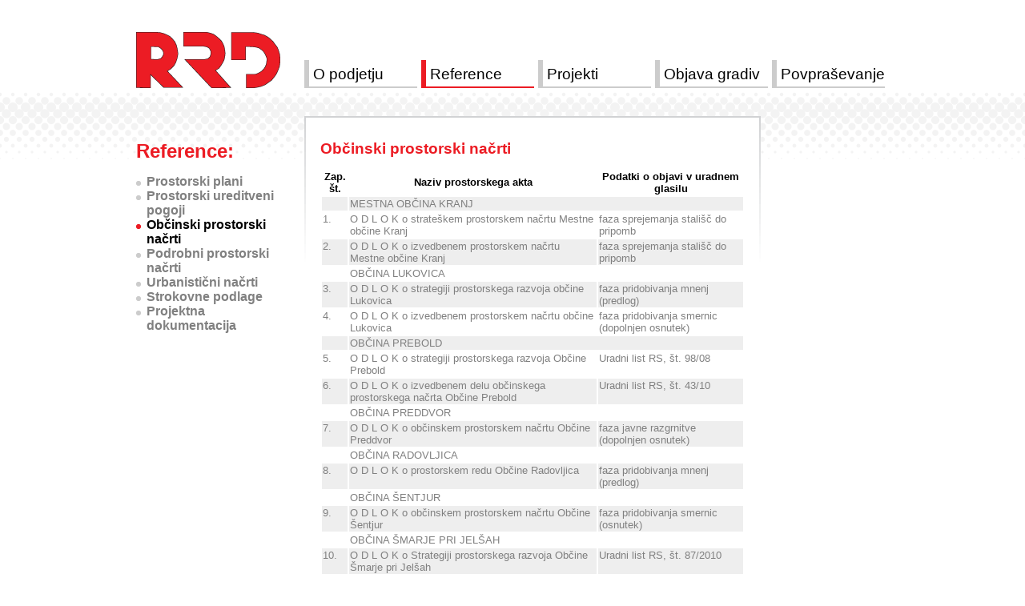

--- FILE ---
content_type: text/html
request_url: https://www.rrd.si/?m=00300003
body_size: 1376
content:
<!DOCTYPE html PUBLIC "-//W3C//DTD XHTML 1.1//EN" "https://www.w3.org/TR/xhtml11/DTD/xhtml11.dtd">
<html xmlns="https://www.w3.org/1999/xhtml" xml:lang="sl">
<head>
<meta http-equiv="Content-Type" content="text/html; charset=utf-8" />
<title>RRD, Regijska Razvojna Družba, Domžale</title>
	<meta http-equiv="Content-Language" content="sl" />
  <meta http-equiv="Content-Type" content="text/html; charset=utf-8" />
  
  <meta name="author" content="" />
  <meta name="description" content="" />
  <meta name="keywords" content="" />
  <meta name="copyright" content="" />

  <link rel="stylesheet" type="text/css" media="all" href="css/rrd_general.css" />
  <!--[if lte IE 6]>
	<link rel="stylesheet" type="text/css" media="all" href="css/rrd_ie_ut6.css" />
  <![endif]-->	
</head>
<body class="layout_rrd layout_inner"><div id="page">
	<div id="header">
  	<h1><a href="?"><img src="img/rrd_logo.png" alt="" /> <span>RRD</span></a></h1>
    
  	<ul id="nav_main">
    	<li class="item01"><a href="?m=00200001"><span>O podjetju</span></a></li>
<li class="item02 active"><a href="?m=00300001"><span>Reference</span></a></li>
<li class="item03"><a href="?m=00400001"><span>Projekti</span></a></li>
<li class="item04"><a href="?m=00600000"><span>Objava gradiv</span></a></li>
<li class="item05"><a href="?m=00500001"><span>Povpraševanje</span></a></li>    </ul> <!-- #nav_main -->
  </div> <!-- #header -->
  
  <div id="body">
  	<div id="side"><h2>Reference:</h2>
	   	<ul id="nav_sub">
	   		<li class="item01"><a href="?m=00300001"><span>Prostorski plani</span></a></li>
	     	<li class="item02"><a href="?m=00300002"><span>Prostorski ureditveni pogoji</span></a></li>
	     	<li class="item03 active"><a href="?m=00300003"><span>Občinski prostorski načrti</span></a></li>
				<li class="item04"><a href="?m=00300004"><span>Podrobni prostorski načrti</span></a></li>
				<li class="item05"><a href="?m=00300005"><span>Urbanistični načrti</span></a></li>
				<li class="item06"><a href="?m=00300006"><span>Strokovne podlage</span></a></li>
				<li class="item07"><a href="?m=00300007"><span>Projektna dokumentacija</span></a></li>
	    </ul> <!-- #nav_sub -->
		</div><div id="main"><h2>Občinski prostorski načrti</h2><table>
			<tr><th>Zap. št.</th><th>Naziv prostorskega akta</th><th>Podatki o objavi v uradnem glasilu</th></tr>
			<tr><td></td><td colspan="2">MESTNA OBČINA KRANJ</td></tr>
			<tr><td>1.</td><td>O D L O K o strateškem prostorskem načrtu Mestne občine Kranj</td><td>faza sprejemanja stališč do pripomb</td></tr>
			<tr><td>2.</td><td>O D L O K o izvedbenem prostorskem načrtu Mestne občine Kranj</td><td>faza sprejemanja stališč do pripomb</td></tr>
			<tr><td></td><td colspan="2">OBČINA LUKOVICA</td></tr>
			<tr><td>3.</td><td>O D L O K o strategiji prostorskega razvoja občine Lukovica</td><td>faza pridobivanja mnenj (predlog)</td></tr>
			<tr><td>4.</td><td>O D L O K o izvedbenem prostorskem načrtu občine Lukovica</td><td>faza pridobivanja smernic (dopolnjen osnutek)</td></tr>
			<tr><td></td><td colspan="2">OBČINA PREBOLD</td></tr>
			<tr><td>5.</td><td>O D L O K o strategiji prostorskega razvoja Občine Prebold</td><td>Uradni list RS, št. 98/08</td></tr>
			<tr><td>6.</td><td>O D L O K o izvedbenem delu občinskega prostorskega načrta Občine Prebold</td><td>Uradni list RS, št. 43/10</td></tr>
			<tr><td></td><td colspan="2">OBČINA PREDDVOR</td></tr>
			<tr><td>7.</td><td>O D L O K o občinskem prostorskem načrtu Občine Preddvor</td><td>faza javne razgrnitve (dopolnjen osnutek)</td></tr>
			<tr><td></td><td colspan="2">OBČINA RADOVLJICA</td></tr>
			<tr><td>8.</td><td>O D L O K o prostorskem redu Občine Radovljica</td><td>faza pridobivanja mnenj (predlog)</td></tr>
			<tr><td></td><td colspan="2">OBČINA ŠENTJUR</td></tr>
			<tr><td>9.</td><td>O D L O K o občinskem prostorskem načrtu Občine Šentjur</td><td>faza pridobivanja smernic (osnutek)</td></tr>
			<tr><td></td><td colspan="2">OBČINA ŠMARJE PRI JELŠAH</td></tr>
			<tr><td>10.</td><td>O D L O K o Strategiji prostorskega razvoja Občine Šmarje pri Jelšah</td><td>Uradni list RS, št. 87/2010</td></tr>
			</table></div>  </div> <!-- #body -->
  
  <div id="footer">
		<p>RRD 2010-2011</p>
  </div> <!-- #footer -->
</div> <!-- #page -->
</body>
</html>

--- FILE ---
content_type: text/css
request_url: https://www.rrd.si/css/rrd_general.css
body_size: 1535
content:
body {
	margin: 0;
	padding: 0;
	background: #fff url(../img/bg.png) 0 0 repeat-x;
	color: #808080;
	font-family: "Trebuchet MS", Verdana, Arial, Helvetica, sans-serif;
	font-size: 16px;
}
img { border: none; }
table { margin: 1em 0 1em 0; }
table td { vertical-align: top; }
table th { color: #000;}
table tr:nth-child(2n) {
	background-color: #eee;
}
#page  {
	width: 980px;
	margin: 0 auto 0 auto;
	
	/*tmp
	background: red;*/
}
#header {
	position: relative;
	height: 110px;
}
#body {
	float: left;
	width: 100%;
	
	/*tmp
	background: yellow;*/
}
#footer {

}

/*logo*/
#header h1 {
	position: absolute;
	left: 20px;
	bottom: 0px;
	display: block;
	width: 185px;
	height: 110px;
	margin: 0;
	padding: 0;
	
	/*tmp
	background: #33FF66;*/
}

#header h1 img {
	border: none;
	position: absolute;
	bottom: 0;
	left: 0;
}

#header h1 span { /*title*/
	display: none;
}

/*navigacija*/
#nav_main {
	margin: 0;
	padding: 0;
	
	position: absolute;
	width: 730px;
	height: 35px;
	top: 75px;
	right: 20px;
	
	/*tmp
	background: green;*/
}
#nav_main li {
	display: block;
	float: left;
	margin: 0;
	padding: 0;
	
	/*tmp
	background: yellow;*/
}
#nav_main li a {
	display: block;
	width: 100%;
	height: 100%;
	line-height: 35px;

	color: #000;
	font-size: 1.2em;
	text-decoration: none;	
	/*tmp
	background: pink;*/
}
#nav_main li span {
	display: block;
	width: 125px;
	border-left: 6px solid #ccc;
	margin-right: 5px;
	height: 28px;
	border-bottom: 2px solid #ccc;
	padding: 0px 5px 5px 5px;
}
#nav_main li.active span {
	border-color: #ec1c24;
}
/* #body general */
#body h2,
#body h3,
#body h4,
#body h5,
#body h6 { color: #ec1c24; }

#body h2 { /*main area titles*/
	font-size: 1.5em;
	margin: 0;
}

/* side content */
#side {
	float: left;
	width: 190px;
	margin: 0 20px 0 20px;
	padding: 65px 0 0 0px;
	
	/*tmp
	background: pink; */
}
#nav_sub {
	margin: 15px 0 0 0;
	padding: 0;
	list-style: none;
	
	/*tmp
	background: orange; */
}
#nav_sub ul {
  margin: 0;
	padding: 0;
	list-style: none;
}
#nav_sub li {
	margin: 0;
	padding: 0 0 0 13px;
	background: url(../img/bullet.png) 0 0.5em no-repeat;
	font-weight: bold;
	
	/*tmp
	background: lime; */
}
#nav_sub li.active { color: #000; background: url(../img/rrd_bullet_active.png) 0 0.5em no-repeat; }
#nav_sub li a { text-decoration: none; color: #808080;	}
#nav_sub li.active a{ color: #000; }
#nav_sub li li { font-size: 0.8em; }

/* main content */
#main { position: relative;	min-height: 200px; font-size: 0.8em; }
#main a { color: #ec1c24; }
.layout_inner #main {
	float: left;
	width: 530px;
	background: url(../img/body_main_bg.png) 0 0 no-repeat;
	padding: 65px 20px 0 20px;
	
	/*tmp
	background: lime; */ 
}
.layout_first #main {
	float: left;
	width: 760px;
	background: url(../img/body_main_first_bg.png) 20px 0 no-repeat;
	padding: 50px 20px 0 20px;
	
	/*tmp
	background: lime; */
}
.layout_first #main h2 { font-size: 1.2em; color: #000; border-bottom: 2px dotted #ec1c24; }
.layout_first #main .column {
	float: left;
	margin: 0 35px 0 15px;
	/*tmp
	background: yellow;*/
}
.layout_first #main .column_a,
.layout_first #main .column_b { width: 270px; }
.layout_first #main .column_c { width: 100px; margin-right: 0!important; }
#main .breadcrumbs {
	position: absolute;
	top: 15px;
	left: 20px;
	font-size: 0.6em;
	width: 530px;
	
	/*tmp
	background: pink;*/
}
.breadcrumbs { color: #ccc; }
.breadcrumbs a,
.breadcrumbs a span { color: #808080; }
.breadcrumbs span { color: #000; }

/* banners content */
#banners {
	float: left;
	width: 140px;
	margin: 0 20px 0 20px;
	padding: 35px 0 0 0;
	
	/*tmp
	background: red;*/
}
#banners img {
	border: none;
}

/* footer content */
#footer {
	float: left;
	width: 100%;
	margin-top: 50px;
	margin-bottom: 30px;
	font-size: 0.8em;
	color: #ccc;
	text-align: center;
	
	/*tmp
	background: gray;*/
}

#footer p { margin: 1em 0 1em 0; }

.wrapper{
  width:300px;
  margin-left:-150px;
  position:relative;
  top:20px;
  left:50%;
}

.logo{
  text-align:center;
  margin: 0px 0px 20px 0px;
}

.login fieldset{
  border:none;
  padding: 0px;
}

.inputBottom{
  width:210px;
  padding: 15px 15px;
  border:1px solid #ccc;
  border-radius:0px 0px 5px 5px ;
  -webkit-border-radius:0px 0px 5px 5px;
  position:relative;
  margin:-1px 2px 2px 40px;
}

.inputBottom:focus{
  outline: none !important;
	border: 2px solid #EC1C24;
  box-shadow: 0 0 10px #EC1C24;
}

.inputSubmit{
  padding: 10px 20px;
	color: #fff;
  background:#808080;
  border: none;
  margin: 10px 0px;
  font-size:14px;
  border-radius: 5px ;
  -webkit-border-radius: 5px ;
  position:relative;
  margin:10px 20px 5px 125px;
  cursor:pointer;
}

.inputSubmit:hover{
  background:#EC1C24;
}

.GradivaNaziv {
	clear: left;
	padding: 5px;
}

.GradivaDatoteka, .GradivaVelikost {
	float: left;
	padding-bottom: 20px;
	border-bottom: 1px solid #ccc;
}

.GradivaDatoteka {
	width: 300px;
}

.GradivaVelikost {
	width: 70px;
}

.GradivaPrenos {
	float: left;
	background-color: #00B9F2;
  color: white !important;
  padding: 10px 15px 10px 15px;
	margin: -10px 0px 0px 0px;
	text-decoration: none;
	font-weight: bold;
}